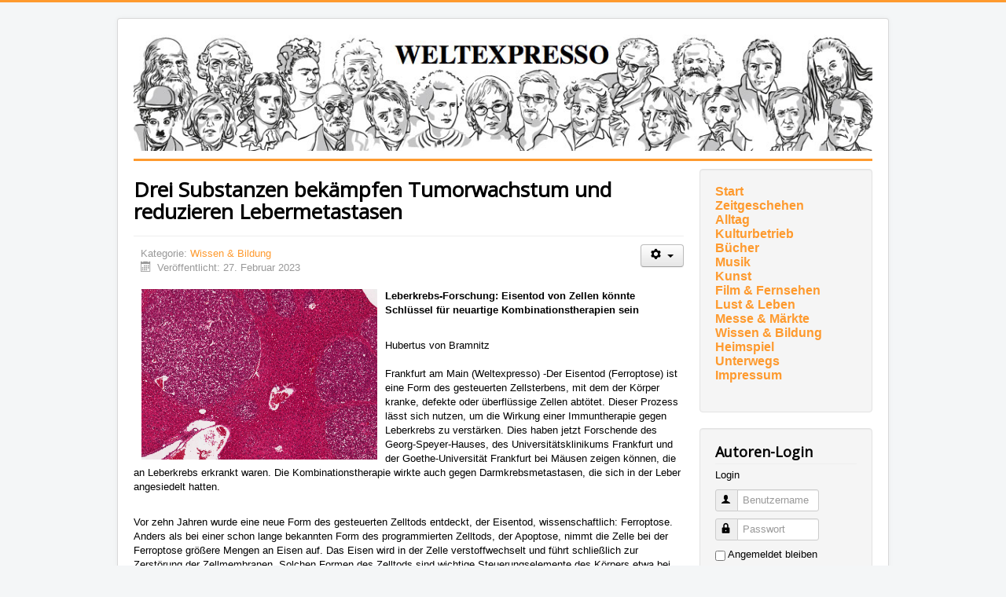

--- FILE ---
content_type: text/html; charset=utf-8
request_url: https://www.weltexpresso.de/index.php/wissen-bildung/27808-drei-substanzen-bekaempfen-tumorwachstum-und-reduzieren-lebermetastasen
body_size: 7107
content:
<!DOCTYPE html>
<html lang="de-de" dir="ltr">
<head>
	<meta name="viewport" content="width=device-width, initial-scale=1.0" />
	<meta charset="utf-8" />
	<base href="https://www.weltexpresso.de/index.php/wissen-bildung/27808-drei-substanzen-bekaempfen-tumorwachstum-und-reduzieren-lebermetastasen" />
	<meta name="keywords" content="Leberkrebs-Forschung, Eisentod, Zellen, Schlüssel, Kombinationstherapien, Hubertus, Bramnitz, Frankfurt, Main" />
	<meta name="author" content="Claudia Schulmerich" />
	<meta name="description" content="Leberkrebs-Forschung: Eisentod von Zellen könnte Schlüssel für neuartige Kombinationstherapien sein  . Hubertus von Bramnitz  Frankfurt am Main (Weltexpresso) -Der Eisentod (Ferroptose) ist eine Form des gesteuerten Zellsterbens, mit dem der Körper kranke, defekte oder überflüssige Zellen abtötet. Dieser Prozess lässt sich nutzen, um die Wirkung einer Immuntherapie gegen Leberkrebs zu verstärken. Dies haben jetzt Forschende des Georg-Speyer-Hauses, des Universitätsklinikums Frankfurt und der Goethe-Universität Frankfurt bei Mäusen zeigen können, die an Leberkrebs erkrankt waren. Die Kombinationstherapie wirkte auch gegen Darmkrebsmetastasen, die sich in der Leber angesiedelt hatten." />
	<meta name="generator" content="Joomla! - Open Source Content Management" />
	<title>Weltexpresso - Drei Substanzen bekämpfen Tumorwachstum und reduzieren Lebermetastasen</title>
	<link href="/templates/protostar/favicon.ico" rel="shortcut icon" type="image/vnd.microsoft.icon" />
	<link href="/templates/protostar/css/template.css?578a3df3a50023f125ec6b942c091536" rel="stylesheet" />
	<link href="//fonts.googleapis.com/css?family=Open+Sans" rel="stylesheet" />
	<style>

	h1, h2, h3, h4, h5, h6, .site-title {
		font-family: 'Open Sans', sans-serif;
	}
	body.site {
		border-top: 3px solid #fe9a2e;
		background-color: #f4f6f7;
	}
	a {
		color: #fe9a2e;
	}
	.nav-list > .active > a,
	.nav-list > .active > a:hover,
	.dropdown-menu li > a:hover,
	.dropdown-menu .active > a,
	.dropdown-menu .active > a:hover,
	.nav-pills > .active > a,
	.nav-pills > .active > a:hover,
	.btn-primary {
		background: #fe9a2e;
	}
	</style>
	<script type="application/json" class="joomla-script-options new">{"csrf.token":"29396ceb43555d0c7f73c69952a46548","system.paths":{"root":"","base":""},"system.keepalive":{"interval":3600000,"uri":"\/index.php\/component\/ajax\/?format=json"}}</script>
	<script src="/media/jui/js/jquery.min.js?578a3df3a50023f125ec6b942c091536"></script>
	<script src="/media/jui/js/jquery-noconflict.js?578a3df3a50023f125ec6b942c091536"></script>
	<script src="/media/jui/js/jquery-migrate.min.js?578a3df3a50023f125ec6b942c091536"></script>
	<script src="/media/jui/js/bootstrap.min.js?578a3df3a50023f125ec6b942c091536"></script>
	<script src="/media/system/js/caption.js?578a3df3a50023f125ec6b942c091536"></script>
	<script src="/templates/protostar/js/template.js?578a3df3a50023f125ec6b942c091536"></script>
	<script src="/media/system/js/core.js?578a3df3a50023f125ec6b942c091536"></script>
	<!--[if lt IE 9]><script src="/media/system/js/polyfill.event.js?578a3df3a50023f125ec6b942c091536"></script><![endif]-->
	<script src="/media/system/js/keepalive.js?578a3df3a50023f125ec6b942c091536"></script>
	<script>
jQuery(function($){ initTooltips(); $("body").on("subform-row-add", initTooltips); function initTooltips (event, container) { container = container || document;$(container).find(".hasTooltip").tooltip({"html": true,"container": "body"});} });jQuery(window).on('load',  function() {
				new JCaption('img.caption');
			});
	</script>

	<!--[if lt IE 9]><script src="/media/jui/js/html5.js"></script><![endif]-->
</head>
<body class="site com_content view-article no-layout no-task itemid-541">
	<!-- Body -->
	<div class="body">
		<div class="container">
			<!-- Header -->
			<header class="header" role="banner">
				<div class="header-inner clearfix">
					<a class="brand pull-left" href="/">
						<img src="https://www.weltexpresso.de/header/header-heads.jpg" alt="Weltexpresso" id="headerimage" />											</a>
					<div class="header-search pull-right">
						
					</div>
				</div>
			</header>
						
			<div class="row-fluid">
								<main id="content" role="main" class="span9">
					<!-- Begin Content -->
					
					<div id="system-message-container">
	</div>

					<div class="item-page" itemscope itemtype="https://schema.org/Article">
	<meta itemprop="inLanguage" content="de-DE" />
	
		
			<div class="page-header">
		<h1 itemprop="headline">Drei Substanzen bekämpfen Tumorwachstum und reduzieren Lebermetastasen</h1>
							</div>
							
<div class="icons">
	
					<div class="btn-group pull-right">
				<button class="btn dropdown-toggle" type="button" id="dropdownMenuButton-27808" aria-label="Benutzerwerkzeuge"
				data-toggle="dropdown" aria-haspopup="true" aria-expanded="false">
					<span class="icon-cog" aria-hidden="true"></span>
					<span class="caret" aria-hidden="true"></span>
				</button>
								<ul class="dropdown-menu" aria-labelledby="dropdownMenuButton-27808">
											<li class="print-icon"> <a href="/index.php/wissen-bildung/27808-drei-substanzen-bekaempfen-tumorwachstum-und-reduzieren-lebermetastasen_544_544_544_544?tmpl=component&amp;print=1&amp;layout=default" title="Eintrag ausdrucken < Drei Substanzen bekämpfen Tumorwachstum und reduzieren Lebermetastasen >" onclick="window.open(this.href,'win2','status=no,toolbar=no,scrollbars=yes,titlebar=no,menubar=no,resizable=yes,width=640,height=480,directories=no,location=no'); return false;" rel="nofollow">			<span class="icon-print" aria-hidden="true"></span>
		Drucken	</a> </li>
																			</ul>
			</div>
		
	</div>
			
		
						<dl class="article-info muted">

		
			<dt class="article-info-term">
									Details							</dt>

			
			
										<dd class="category-name">
																		Kategorie: <a href="/index.php/wissen-bildung" itemprop="genre">Wissen &amp; Bildung</a>							</dd>			
			
										<dd class="published">
				<span class="icon-calendar" aria-hidden="true"></span>
				<time datetime="2023-02-27T00:01:02+01:00" itemprop="datePublished">
					Veröffentlicht: 27. Februar 2023				</time>
			</dd>			
		
					
			
						</dl>
	
	
		
								<div itemprop="articleBody">
		<img src="/images/2023/2_Februar/cschu/pm_02_Eisentod_HCC_Maus_c_Fabian_Finkelmeier.jpeg" width="300" height="217" alt="pm 02 Eisentod Mueller Volker GoetheUni c UweDettmar" style="float: left;" />
<p><strong>Leberkrebs-Forschung: Eisentod von Zellen könnte Schlüssel für neuartige Kombinationstherapien sein<br /><br /></strong></p>
<p>Hubertus von Bramnitz<br /><br />Frankfurt am Main (Weltexpresso) -Der Eisentod (Ferroptose) ist eine Form des gesteuerten Zellsterbens, mit dem der Körper kranke, defekte oder überflüssige Zellen abtötet. Dieser Prozess lässt sich nutzen, um die Wirkung einer Immuntherapie gegen Leberkrebs zu verstärken. Dies haben jetzt Forschende des Georg-Speyer-Hauses, des Universitätsklinikums Frankfurt und der Goethe-Universität Frankfurt bei Mäusen zeigen können, die an Leberkrebs erkrankt waren. Die Kombinationstherapie wirkte auch gegen Darmkrebsmetastasen, die sich in der Leber angesiedelt hatten.</p>
 
<p><br />Vor zehn Jahren wurde eine neue Form des gesteuerten Zelltods entdeckt, der Eisentod, wissenschaftlich: Ferroptose. Anders als bei einer schon lange bekannten Form des programmierten Zelltods, der Apoptose, nimmt die Zelle bei der Ferroptose größere Mengen an Eisen auf. Das Eisen wird in der Zelle verstoffwechselt und führt schließlich zur Zerstörung der Zellmembranen. Solchen Formen des Zelltods sind wichtige Steuerungselemente des Körpers etwa bei Entwicklungsprozessen und der Eliminierung defekter oder entarteter Zellen.</p>
<p>Zur Bekämpfung von Krebs haben sich seit einigen Jahren Immuntherapien als Behandlungsoption etabliert, bei denen das körpereigene Abwehrsystem dazu stimuliert wird, gegen Krebszellen vorzugehen. Eine Reihe dieser Immuntherapien setzt dabei erfolgreich an Schlüsselstellen des Immunsystems an, sogenannten Checkpoints, an denen das Immunsystem ausgebremst wird.</p>
<p>Immun-Checkpoints sind eine Art „Aus-Schalter“ an der Oberfläche tumorbekämpfender Immunzellen, so genannter T-Zellen, mit denen sich deren Aktivität herunterregulieren lässt. Bedient wird dieser „Aus-Schalter“ durch bestimmten „Schlüssel-“Proteine. Viele Tumoren bilden solche „Schlüssel“-Proteine, um sich vor Angriffen durch die T-Zellen zu schützen. Daher sind bei einigen Krebsarten medikamentöse Blockaden des „Aus-Schalters“, also Immun-Checkpoint-Blockaden, inzwischen Teil der Standardtherapie. Bei anderen Krebsarten wie zum Beispiel Leberkrebs ist das Ansprechen auf die Immun-Checkpoint-Blockade leider gering.</p>
<p>Forschende des Georg-Speyer-Hauses haben gemeinsam mit dem Universitätsklinikum Frankfurt und der Goethe-Universität jetzt an Mäusen, die an Darmkrebs erkrankt waren, beobachtet, dass eine Substanz zur Auslösung der Ferroptose zur Aktivierung bestimmter Immunzellen (T-Zellen) führt. Solche T-Zellen können Krebszellen gezielt töten.</p>
<p>Das Problem: Die Aktivität der T-Zellen wurde durch zwei unabhängige Mechanismen sofort wieder gestoppt: Zum einen bildeten die Krebszellen ein „Schlüssel“-Protein zur Bedienung des „Aus-Schalters“ von T-Zellen (den Immun-Checkpoint-Rezeptor PD-L1). Zum andern traten weitere Zellen des Immunsystems auf den Plan, deren Aufgabe es ebenfalls ist, eine Immunantwort des Körpers zu bremsen, sogenannte Myeloide Suppressor-Zellen.</p>
<p>Verabreichten die Forschenden den erkrankten Mäusen jedoch eine Dreierkombination aus einem Ferroptose-Aktivator, einem Immun-Checkpoint-Blocker und einer Substanz, die verhindert, dass Myeloide Suppressorzellen angelockt werden, so wurde das Wachstum der Lebertumoren deutlich reduziert.</p>
<p>In weiteren Tests an Mäusen stellen die Wissenschaftlerinnen und Wissenschaftler fest, dass die Kombinationstherapie auch die Zahl Lebermetastasen reduzieren konnte, die von einem streuenden Darmtumor stammten. Der Darmtumor selber sprach allerdings nicht auf die Kombinationstherapie an.</p>
<p>Prof. Fabian Finkelmeier, einer der beiden Erstautoren der Studie, meint: „Offenbar ist die Kombinationstherapie von der Mikroumgebung der Leber abhängig und hängt nicht vom Ursprung des Krebses ab. Dies deutet darauf hin, dass unsere Kombinationstherapie bei Lebermetastasen jeder Krebsart wirksam sein könnte.”</p>
<p>Dr. Claire Conche, die zweite Erstautorin, erklärt: “Mit dieser neuen Kombinationstherapie greifen wir das Immunsystem von drei Seiten an. Zunächst machen wir die tumorbekämpfenden T-Zellen reaktiv gegenüber den Tumorzellen. Dann beseitigen wir die Hindernisse, denen die tumorbekämpfenden T-Zellen gegenüberstehen: die Suppressionszellen und die Abschirmung durch PD-L1.“</p>
<p>Prof. Florian Greten, Direktor des Georg-Speyer-Hauses und Sprecher des LOEWE-Zentrums Frankfurt Cancer Institute, sagt: “Die Studie unterstreicht die entscheidende Rolle des Tumormikromilieus in der Krebstherapie. Wir haben uns hier auf das Immunkompartiment des Tumormikromilieus fokussiert und darauf, wie man das Immunsystem in Richtung einer starken Anti-Tumor-Antwort modulieren kann. Unsere Daten in präklinischen Modellen sind ermutigend für die Verbesserung der Immuntherapie-Optionen für Betroffene mit hepatozellulärem Karzinom und Lebermetastasen.”</p>
<p><strong>&nbsp;</strong></p>
<p><strong>Publikation: </strong>Claire Conche, Fabian Finkelmeier, Marina Pešić, Adele M Nicolas, Tim W. Böttger, Kilian B. Kennel, Dominic Denk, Fatih Ceteci, Kathleen Mohs, Esther Engel, Özge Canli, Yasamin Dabiri, Kai-Henrik Peiffer, Stefan Zeuzem, Gabriela Salinas, Thomas Longerich, Huan Yang, Florian R. Greten: <strong>Combining ferroptosis induction with MDSC blockade renders primary tumours and metastases in liver sensitive to immune checkpoint blockade.</strong> Gut (2022) <a href="http://dx.doi.org/10.1136/gutjnl-2022-327909"></a><a href="http://dx.doi.org/10.1136/gutjnl-2022-327909">http://dx.doi.org/10.1136/gutjnl-2022-327909</a></p>
<p><span style="caret-color: auto;"><b><br />Foto:<br /></b>Das lichtmikroskopische Bild zeigt die Leber einer kranken Maus, in der sich viele Tumoren gebildet haben. Die Tumoren sind etwas dunkler gefärbt und grenzen sich rund vom gesunden Gewebe ab (Hämatoxylin-Eosin-Färbung). Die neue Triple-Therapie reduzierte diese Tumoren sehr deutlich. Größere, weiße Stellen: Artefakte durch die Herstellung des Präparats, dunkle Punkte: Zellkerne<br /><span style="caret-color: auto;">©</span>Fabian Finkelmeier, Universitätsklinikum Frankfurt<br /><br /></span></p>
<p><strong>&nbsp;</strong></p>	</div>

	
	<ul class="pager pagenav">
	<li class="previous">
		<a class="hasTooltip" title="Volker Müller von der Goethe-Universität zum Mitglied der Amerikanischen Akademie für Mikrobiologie ernannt" aria-label="Vorheriger Beitrag: Volker Müller von der Goethe-Universität zum Mitglied der Amerikanischen Akademie für Mikrobiologie ernannt" href="/index.php/wissen-bildung/27811-volker-mueller-von-der-goethe-universitaet-zum-mitglied-der-amerikanischen-akademie-fuer-mikrobiologie-ernannt_544_544_544_544" rel="prev">
			<span class="icon-chevron-left" aria-hidden="true"></span> <span aria-hidden="true">Zurück</span>		</a>
	</li>
	<li class="next">
		<a class="hasTooltip" title="Erdbebenhilfe für Antakya " aria-label="Nächster Beitrag: Erdbebenhilfe für Antakya " href="/index.php/wissen-bildung/27768-erdbebenhilfe-fuer-antakya_544_544_544_544" rel="next">
			<span aria-hidden="true">Weiter</span> <span class="icon-chevron-right" aria-hidden="true"></span>		</a>
	</li>
</ul>
							</div>

					<div aria-label="Breadcrumbs" role="navigation">
	<ul itemscope itemtype="https://schema.org/BreadcrumbList" class="breadcrumb">
					<li>
				Aktuelle Seite: &#160;
			</li>
		
						<li itemprop="itemListElement" itemscope itemtype="https://schema.org/ListItem">
											<a itemprop="item" href="/index.php" class="pathway"><span itemprop="name">Home</span></a>
					
											<span class="divider">
							<img src="/media/system/images/arrow.png" alt="" />						</span>
										<meta itemprop="position" content="1">
				</li>
							<li itemprop="itemListElement" itemscope itemtype="https://schema.org/ListItem">
											<a itemprop="item" href="/index.php/wissen-bildung" class="pathway"><span itemprop="name">Wissen &amp; Bildung</span></a>
					
											<span class="divider">
							<img src="/media/system/images/arrow.png" alt="" />						</span>
										<meta itemprop="position" content="2">
				</li>
							<li itemprop="itemListElement" itemscope itemtype="https://schema.org/ListItem" class="active">
					<span itemprop="name">
						Drei Substanzen bekämpfen Tumorwachstum und reduzieren Lebermetastasen					</span>
					<meta itemprop="position" content="3">
				</li>
				</ul>
</div>

					<!-- End Content -->
				</main>
									<div id="aside" class="span3">
						<!-- Begin Right Sidebar -->
						<div class="well "><ul class="nav menu mod-list">
<li class="item-474"><a href="http://weltexpresso.de" >Start</a></li><li class="item-538"><a href="/index.php/zeitgesehen" >Zeitgeschehen</a></li><li class="item-539"><a href="/index.php/alltag" >Alltag</a></li><li class="item-540"><a href="/index.php/kulturbetrieb" >Kulturbetrieb</a></li><li class="item-470"><a href="/index.php/buecher" >Bücher</a></li><li class="item-482"><a href="/index.php/musik" >Musik</a></li><li class="item-650"><a href="/index.php/kunst" >Kunst</a></li><li class="item-471"><a href="/index.php/kino" >Film &amp; Fernsehen</a></li><li class="item-497"><a href="/index.php/lust-und-leben" >Lust &amp; Leben</a></li><li class="item-496"><a href="/index.php/messe-a-maerkte" >Messe &amp; Märkte</a></li><li class="item-541 current active"><a href="/index.php/wissen-bildung" >Wissen &amp; Bildung</a></li><li class="item-472"><a href="/index.php/heimspiel" >Heimspiel</a></li><li class="item-475"><a href="/index.php/unterwegs" >Unterwegs</a></li><li class="item-481"><a href="/index.php/impressum" >Impressum</a></li></ul>
</div><div class="well "><h3 class="page-header">Autoren-Login</h3><form action="https://www.weltexpresso.de/index.php/wissen-bildung" method="post" id="login-form" class="form-inline">
			<div class="pretext">
			<p>Login</p>
		</div>
		<div class="userdata">
		<div id="form-login-username" class="control-group">
			<div class="controls">
									<div class="input-prepend">
						<span class="add-on">
							<span class="icon-user hasTooltip" title="Benutzername"></span>
							<label for="modlgn-username" class="element-invisible">Benutzername</label>
						</span>
						<input id="modlgn-username" type="text" name="username" class="input-small" tabindex="0" size="18" placeholder="Benutzername" />
					</div>
							</div>
		</div>
		<div id="form-login-password" class="control-group">
			<div class="controls">
									<div class="input-prepend">
						<span class="add-on">
							<span class="icon-lock hasTooltip" title="Passwort">
							</span>
								<label for="modlgn-passwd" class="element-invisible">Passwort							</label>
						</span>
						<input id="modlgn-passwd" type="password" name="password" class="input-small" tabindex="0" size="18" placeholder="Passwort" />
					</div>
							</div>
		</div>
						<div id="form-login-remember" class="control-group checkbox">
			<label for="modlgn-remember" class="control-label">Angemeldet bleiben</label> <input id="modlgn-remember" type="checkbox" name="remember" class="inputbox" value="yes"/>
		</div>
				<div id="form-login-submit" class="control-group">
			<div class="controls">
				<button type="submit" tabindex="0" name="Submit" class="btn btn-primary login-button">Anmelden</button>
			</div>
		</div>
					<ul class="unstyled">
							<li>
					<a href="/index.php/component/users/?view=remind&amp;Itemid=435">
					Benutzername vergessen?</a>
				</li>
				<li>
					<a href="/index.php/component/users/?view=reset&amp;Itemid=435">
					Passwort vergessen?</a>
				</li>
			</ul>
		<input type="hidden" name="option" value="com_users" />
		<input type="hidden" name="task" value="user.login" />
		<input type="hidden" name="return" value="aHR0cHM6Ly93d3cud2VsdGV4cHJlc3NvLmRlL2luZGV4LnBocC93aXNzZW4tYmlsZHVuZy8yNzgwOC1kcmVpLXN1YnN0YW56ZW4tYmVrYWVtcGZlbi10dW1vcndhY2hzdHVtLXVuZC1yZWR1emllcmVuLWxlYmVybWV0YXN0YXNlbg==" />
		<input type="hidden" name="29396ceb43555d0c7f73c69952a46548" value="1" />	</div>
	</form>
</div>
						<!-- End Right Sidebar -->
					</div>
							</div>
		</div>
	</div>
	<!-- Footer -->
	<footer class="footer" role="contentinfo">
		<div class="container">
			<hr />
			
			<p class="pull-right">
				<a href="#top" id="back-top">
					Nach oben				</a>
			</p>
			<p>
				&copy; 2026 Weltexpresso			</p>
		</div>
	</footer>
	
<!-- Matomo -->
<script>
  var _paq = window._paq = window._paq || [];
  /* tracker methods like "setCustomDimension" should be called before "trackPageView" */
  _paq.push(['trackPageView']);
  _paq.push(['enableLinkTracking']);
  (function() {
    var u="//stat.weltexpresso.de/";
    _paq.push(['setTrackerUrl', u+'matomo.php']);
    _paq.push(['setSiteId', '1']);
    var d=document, g=d.createElement('script'), s=d.getElementsByTagName('script')[0];
    g.async=true; g.src=u+'matomo.js'; s.parentNode.insertBefore(g,s);
  })();
</script>
<!-- End Matomo Code --></body>
</html>

